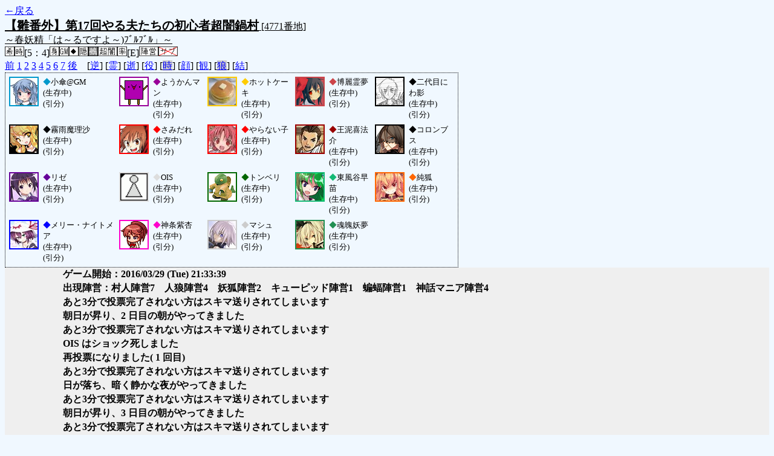

--- FILE ---
content_type: text/html; charset=UTF-8
request_url: http://alicegame.xsrv.jp/hina/old_log.php?room_no=4771&heaven_talk=on&heaven_only=on&add_role=on&icon=on&watch=on&personal_result=on&reverse_log=on&db_no=5
body_size: 2662
content:
<!DOCTYPE html>
<html lang="ja">
<head>
<meta charset="UTF-8">
<title>[4771番地] 【雛番外】第17回やる夫たちの初心者超闇鍋 - 汝は人狼なりや？[過去ログ]</title>
<link rel="stylesheet" href="./css/old_log.css">
</head>
<body>
<a href="old_log.php?db_no=5">←戻る</a><br>
<span class="room"><span class="room-name">【雛番外】第17回やる夫たちの初心者超闇鍋村</span> [4771番地]<br><span class="room-comment">～春妖精「は～るですよ～)ﾌﾞﾙﾌﾞﾙ」～</span></span><br>
<img src="./img/room_option/wish_role.gif" alt="役割希望制" title="役割希望制" class="option"><img src="./img/room_option/real_time.gif" alt="リアルタイム制 (昼： 5 分 / 夜： 4 分)" title="リアルタイム制 (昼： 5 分 / 夜： 4 分)" class="option">[5：4]<img src="./img/room_option/dummy_boy.gif" alt="初日の夜は身代わり君" title="初日の夜は身代わり君" class="option"><img src="./img/room_option/gm_login.gif" alt="身代わり君はGM" title="身代わり君はGM" class="option"><img src="./img/room_option/necessary_trip.gif" alt="トリップ必須" title="トリップ必須" class="option"><img src="./img/room_option/auto_open_cast.gif" alt="自動で霊界の配役を公開する" title="自動で霊界の配役を公開する" class="option"><img src="./img/room_option/full_unknown_mania.gif" alt="鵺村" title="鵺村" class="option"><img src="./img/room_option/chaos_hyper.gif" alt="超・闇鍋モード" title="超・闇鍋モード" class="option"><img src="./img/room_option/boost_rate.gif" alt="出現率変動モード (TypeE：封憑村)" title="出現率変動モード (TypeE：封憑村)" class="option">[E]<img src="./img/room_option/chaos_open_cast_camp.gif" alt="配役を通知する:陣営通知" title="配役を通知する:陣営通知" class="option"><img src="./img/room_option/no_sub_role.gif" alt="サブ役職をつけない" title="サブ役職をつけない" class="option"><br>
<a href="#beforegame">前</a>
<a href="#date1">1</a>
<a href="#date2">2</a>
<a href="#date3">3</a>
<a href="#date4">4</a>
<a href="#date5">5</a>
<a href="#date6">6</a>
<a href="#date7">7</a>
<a href="#aftergame">後</a>　[<a href="old_log.php?room_no=4771&heaven_talk=on&heaven_only=on&add_role=on&icon=on&watch=on&personal_result=on&db_no=5" class="option-on">逆</a>]
[<a href="old_log.php?room_no=4771&reverse_log=on&heaven_only=on&add_role=on&icon=on&watch=on&personal_result=on&db_no=5" class="option-on">霊</a>]
[<a href="old_log.php?room_no=4771&reverse_log=on&heaven_talk=on&add_role=on&icon=on&watch=on&personal_result=on&db_no=5" class="option-on">逝</a>]
[<a href="old_log.php?room_no=4771&reverse_log=on&heaven_talk=on&heaven_only=on&icon=on&watch=on&personal_result=on&db_no=5" class="option-on">役</a>]
[<a href="old_log.php?room_no=4771&reverse_log=on&heaven_talk=on&heaven_only=on&add_role=on&icon=on&watch=on&personal_result=on&time=on&db_no=5" class="option-off">時</a>]
[<a href="old_log.php?room_no=4771&reverse_log=on&heaven_talk=on&heaven_only=on&add_role=on&watch=on&personal_result=on&db_no=5" class="option-on">顔</a>]
[<a href="old_log.php?room_no=4771&reverse_log=on&heaven_talk=on&heaven_only=on&add_role=on&icon=on&personal_result=on&db_no=5" class="option-on">観</a>]
[<a href="old_log.php?room_no=4771&reverse_log=on&heaven_talk=on&heaven_only=on&add_role=on&icon=on&watch=on&personal_result=on&wolf_sight=on&db_no=5" class="option-off">狼</a>]
[<a href="old_log.php?room_no=4771&reverse_log=on&heaven_talk=on&heaven_only=on&add_role=on&icon=on&watch=on&db_no=5" class="option-on">結</a>]

<div class="player"><table><tr>
<td><img src="./user_icon/8406.jpg" alt="icon" title="GMはAlsielです" style="border-color:#0099CC;" width="45" height="45"></td>
<td><span class="symbol" style="color:#0099CC;">◆</span>小傘@GM<br>(生存中)<br>(引分)</td>
<td><img src="./user_icon/325.png" alt="icon" title="" style="border-color:#990099;" width="45" height="45"></td>
<td><span class="symbol" style="color:#990099;">◆</span>ようかんマン<br>(生存中)<br>(引分)</td>
<td><img src="./user_icon/5642.jpg" alt="icon" title="I&#039;m　not pancake" style="border-color:#FFCC00;" width="45" height="45"></td>
<td><span class="symbol" style="color:#FFCC00;">◆</span>ホットケーキ<br>(生存中)<br>(引分)</td>
<td><img src="./user_icon/2402.jpg" alt="icon" title="ふはぁ～…&#13;&#10;お茶がおいしいわね" style="border-color:#CC454A;" width="45" height="45"></td>
<td><span class="symbol" style="color:#CC454A;">◆</span>博麗霊夢<br>(生存中)<br>(引分)</td>
<td><img src="./user_icon/8918.png" alt="icon" title="" style="border-color:#000000;" width="45" height="45"></td>
<td><span class="symbol" style="color:#000000;">◆</span>二代目にわ影<br>(生存中)<br>(引分)</td>
</tr>
<tr>
<td><img src="./user_icon/6991.png" alt="icon" title="普通の魔法使い" style="border-color:#000407;" width="45" height="45"></td>
<td><span class="symbol" style="color:#000407;">◆</span>霧雨魔理沙<br>(生存中)<br>(引分)</td>
<td><img src="./user_icon/9126.png" alt="icon" title="" style="border-color:#FF0000;" width="45" height="45"></td>
<td><span class="symbol" style="color:#FF0000;">◆</span>さみだれ<br>(生存中)<br>(引分)</td>
<td><img src="./user_icon/9172.jpg" alt="icon" title="なんもやらん" style="border-color:#FF0000;" width="45" height="45"></td>
<td><span class="symbol" style="color:#FF0000;">◆</span>やらない子<br>(生存中)<br>(引分)</td>
<td><img src="./user_icon/2448.jpg" alt="icon" title="宜しくお願いします！" style="border-color:#990000;" width="45" height="45"></td>
<td><span class="symbol" style="color:#990000;">◆</span>王泥喜法介<br>(生存中)<br>(引分)</td>
<td><img src="./user_icon/7708.png" alt="icon" title="賭場はどこだ？" style="border-color:#000000;" width="45" height="45"></td>
<td><span class="symbol" style="color:#000000;">◆</span>コロンブス<br>(生存中)<br>(引分)</td>
</tr>
<tr>
<td><img src="./user_icon/9891.jpg" alt="icon" title="手を上げろっ！" style="border-color:#660099;" width="45" height="45"></td>
<td><span class="symbol" style="color:#660099;">◆</span>リゼ<br>(生存中)<br>(引分)</td>
<td><img src="./user_icon/001.gif" alt="icon" title="あっちいってこっちいってー" style="border-color:#DDDDDD;" width="45" height="45"></td>
<td><span class="symbol" style="color:#DDDDDD;">◆</span>OIS<br>(生存中)<br>(引分)</td>
<td><img src="./user_icon/2735.png" alt="icon" title="トコトコ・・・" style="border-color:#006600;" width="45" height="45"></td>
<td><span class="symbol" style="color:#006600;">◆</span>トンベリ<br>(生存中)<br>(引分)</td>
<td><img src="./user_icon/5966.png" alt="icon" title="修羅ではないです" style="border-color:#14B975;" width="45" height="45"></td>
<td><span class="symbol" style="color:#14B975;">◆</span>東風谷早苗<br>(生存中)<br>(引分)</td>
<td><img src="./user_icon/9619.jpg" alt="icon" title="「初心者を追いつめる純粋なゲーム」" style="border-color:#FF6600;" width="45" height="45"></td>
<td><span class="symbol" style="color:#FF6600;">◆</span>純狐<br>(生存中)<br>(引分)</td>
</tr>
<tr>
<td><img src="./user_icon/3517.jpg" alt="icon" title="夢もキボーもありゃしない" style="border-color:#0000FF;" width="45" height="45"></td>
<td><span class="symbol" style="color:#0000FF;">◆</span>メリー・ナイトメア<br>(生存中)<br>(引分)</td>
<td><img src="./user_icon/4299.gif" alt="icon" title="　" style="border-color:#FF00CC;" width="45" height="45"></td>
<td><span class="symbol" style="color:#FF00CC;">◆</span>神条紫杏<br>(生存中)<br>(引分)</td>
<td><img src="./user_icon/9058.jpg" alt="icon" title="" style="border-color:#CCCCCC;" width="45" height="45"></td>
<td><span class="symbol" style="color:#CCCCCC;">◆</span>マシュ<br>(生存中)<br>(引分)</td>
<td><img src="./user_icon/7279.jpg" alt="icon" title=" " style="border-color:#218F52;" width="45" height="45"></td>
<td><span class="symbol" style="color:#218F52;">◆</span>魂魄妖夢<br>(生存中)<br>(引分)</td>
</tr></table></div>
<table id="date1" class="talk night">
<tr>
<td class="system-user" colspan="2">ゲーム開始：2016/03/29 (Tue) 21:33:39</td>
</tr>
<tr>
<td class="system-user" colspan="2">出現陣営：村人陣営7　人狼陣営4　妖狐陣営2　キューピッド陣営1　蝙蝠陣営1　神話マニア陣営4</td>
</tr>
<tr>
<td class="system-user" colspan="2">あと3分で投票完了されない方はスキマ送りされてしまいます</td>
</tr>
</table>
<table id="date2" class="talk day">
<tr>
<td class="system-user" colspan="2">朝日が昇り、2 日目の朝がやってきました</td>
</tr>
<tr>
<td class="system-user" colspan="2">あと3分で投票完了されない方はスキマ送りされてしまいます</td>
</tr>
<tr>
<td class="system-user" colspan="2">OIS はショック死しました</td>
</tr>
<tr>
<td class="system-user" colspan="2">再投票になりました( 1 回目)</td>
</tr>
<tr>
<td class="system-user" colspan="2">あと3分で投票完了されない方はスキマ送りされてしまいます</td>
</tr>
</table>
<table id="date2_night" class="talk night">
<tr>
<td class="system-user" colspan="2">日が落ち、暗く静かな夜がやってきました</td>
</tr>
<tr>
<td class="system-user" colspan="2">あと3分で投票完了されない方はスキマ送りされてしまいます</td>
</tr>
</table>
<table id="date3" class="talk day">
<tr>
<td class="system-user" colspan="2">朝日が昇り、3 日目の朝がやってきました</td>
</tr>
<tr>
<td class="system-user" colspan="2">あと3分で投票完了されない方はスキマ送りされてしまいます</td>
</tr>
</table>
<table id="date3_night" class="talk night">
<tr>
<td class="system-user" colspan="2">日が落ち、暗く静かな夜がやってきました</td>
</tr>
<tr>
<td class="system-user" colspan="2">あと3分で投票完了されない方はスキマ送りされてしまいます</td>
</tr>
</table>
<table id="date4" class="talk day">
<tr>
<td class="system-user" colspan="2">朝日が昇り、4 日目の朝がやってきました</td>
</tr>
<tr>
<td class="system-user" colspan="2">あと3分で投票完了されない方はスキマ送りされてしまいます</td>
</tr>
</table>
<table id="date4_night" class="talk night">
<tr>
<td class="system-user" colspan="2">日が落ち、暗く静かな夜がやってきました</td>
</tr>
<tr>
<td class="system-user" colspan="2">あと3分で投票完了されない方はスキマ送りされてしまいます</td>
</tr>
</table>
<table id="date5" class="talk day">
<tr>
<td class="system-user" colspan="2">朝日が昇り、5 日目の朝がやってきました</td>
</tr>
<tr>
<td class="system-user" colspan="2">あと3分で投票完了されない方はスキマ送りされてしまいます</td>
</tr>
</table>
<table id="date5_night" class="talk night">
<tr>
<td class="system-user" colspan="2">日が落ち、暗く静かな夜がやってきました</td>
</tr>
<tr>
<td class="system-user" colspan="2">あと3分で投票完了されない方はスキマ送りされてしまいます</td>
</tr>
</table>
<table id="date6" class="talk day">
<tr>
<td class="system-user" colspan="2">朝日が昇り、6 日目の朝がやってきました</td>
</tr>
<tr>
<td class="system-user" colspan="2">あと3分で投票完了されない方はスキマ送りされてしまいます</td>
</tr>
<tr>
<td class="system-user" colspan="2">再投票になりました( 1 回目)</td>
</tr>
<tr>
<td class="system-user" colspan="2">あと3分で投票完了されない方はスキマ送りされてしまいます</td>
</tr>
<tr>
<td class="system-user" colspan="2">再投票になりました( 2 回目)</td>
</tr>
<tr>
<td class="system-user" colspan="2">あと3分で投票完了されない方はスキマ送りされてしまいます</td>
</tr>
</table>
<table id="date6_night" class="talk night">
<tr>
<td class="system-user" colspan="2">日が落ち、暗く静かな夜がやってきました</td>
</tr>
<tr>
<td class="system-user" colspan="2">あと3分で投票完了されない方はスキマ送りされてしまいます</td>
</tr>
</table>
<table id="date7" class="talk day">
<tr>
<td class="system-user" colspan="2">朝日が昇り、7 日目の朝がやってきました</td>
</tr>
<tr>
<td class="system-user" colspan="2">あと3分で投票完了されない方はスキマ送りされてしまいます</td>
</tr>
<tr>
<td class="system-user" colspan="2">再投票になりました( 1 回目)</td>
</tr>
<tr>
<td class="system-user" colspan="2">あと3分で投票完了されない方はスキマ送りされてしまいます</td>
</tr>
<tr>
<td class="system-user" colspan="2">再投票になりました( 2 回目)</td>
</tr>
<tr>
<td class="system-user" colspan="2">あと3分で投票完了されない方はスキマ送りされてしまいます</td>
</tr>
<tr>
<td class="system-user" colspan="2">再投票になりました( 3 回目)</td>
</tr>
<tr>
<td class="system-user" colspan="2">あと3分で投票完了されない方はスキマ送りされてしまいます</td>
</tr>
<tr>
<td class="system-user" colspan="2">再投票になりました( 4 回目)</td>
</tr>
</table>
</body>
</html>